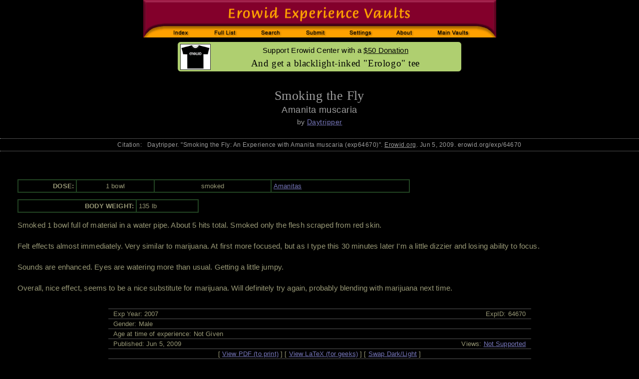

--- FILE ---
content_type: text/html; charset=iso-8859-1
request_url: https://erowid.org/experiences/exp.php?ID=64670
body_size: 3337
content:
<html>
<head>
<title>Amanita muscaria - Erowid Exp - 'Smoking the Fly'</title>
<meta name="description" content="An Experience with Amanita muscaria. 'Smoking the Fly' by Daytripper">
<meta name="keywords" content="Experience Report Vaults drug trip reports stories descriptions">
<link rel="canonical" href="https://erowid.org/experiences/exp.php?ID=64670"/>

<!-- start CSS includes -->
  <link href="../includes/general_default.css" rel="stylesheet" type="text/css" id="general-default-css">
  <link href="includes/exp.css" rel="stylesheet" type="text/css" id="exp-css" >  
  <link href="includes/exp_view.css" rel="stylesheet" type="text/css" id="exp-view-css" >
  <link href="includes/exp_view_light_on_dark.css" rel="stylesheet" type="text/css" id="color_css" />
<!-- end CSS includes -->

<!-- start JS-javascript includes -->
  <script type="text/javascript" src="/includes/javascript/e_cookie_lib.js"></script>
  <script type="text/javascript" src="/experiences/includes/exp_view.js"></script>
<!-- end JS-javascript includes -->
</head>
<body>

<!-- <span id="font11-title">em size: <span id="fontem11">test</span>  </span> -->

<table border="0" cellpadding="0" cellspacing="0" align="center"><tr><td>
 <img src="/experiences/images/exp_header_blk.gif" width="707" height=75 border="0" usemap="#exp_header" id="exp-header-image"/>
</td></tr><tr height="3"><td></td></tr>
<tr><td align="center">

<div id="content-messpath-frame">
<div id="message">
<!--googleoff: index-->
<!-- Sperowider <exclude> -->

<style>
.thumb { border: 1px solid #333333; margin-top: 0px; margin-left: 1px; height: 50px; }

#message { background: #afcF70; border: 1px solid #000000; height: 52px; border-radius: 7px; }
#message-inner-sm { font: 500 11pt arial,sans-serif; letter-spacing: .02em; padding-top: 5px; color: #000000; }
     #message-inner-sm a:link { color: #000000; }
     #message-inner-sm a:visited { color: #000000; }
#message-inner-lg { font: 500 14.5pt georgia,times,serif; letter-spacing: .03em; padding-top: 6px; padding-bottom: 2px; color: #000000; }
     #message-inner-lg a:link { color: #000000; }
     #message-inner-lg a:visited { color: #000000; }
</style>
<img src="/donations/images/shirt5_mid.jpg" align="left" border="1" class="thumb">

<div id="message-inner-sm">Support Erowid Center with a <u>$50 Donation</u></div>
<div id="message-inner-lg">And get a blacklight-inked "Erologo" tee</div><script src="/includes/javascript/erowid_message_lib.js" type="text/javascript"></script>
<script type="text/javascript">
	var mTimeExpired = 1767550756000;
	var mDate = new Date();
	if (mDate.getDate() < mTimeExpired) {  
	   SendQuietRequest("https://grassrootdrugeducation.org/cgi-bin/messages/message_view_record.php?message_id=139&page_url=/experiences/exp.php&Q&ID=64670&E&");
	}
</script>
<!-- Sperowider </exclude> -->
<!--googleon: index-->
</div>
</div><!-- end content-messpath-frame -->
<!-- - - - end message - - - -->

</td></tr></table>

<script>
var mElement = document.getElementById("fontem11");
var mSize = mElement.style.fontSize;
mSize = window.getComputedStyle(document.getElementById('fontem11')).fontSize;


mElement.innerHTML = mSize;

</script>

<div id="main-frame">
<div id="content-outer-frame">




<div class="title">Smoking the Fly</div>
<div class="substance">Amanita muscaria</div>
<div class="author">by <a href="/experiences/exp.cgi?A=Search&AuthorSearch=Daytripper&Exact=1">Daytripper</a></div>


<div class="ts-citation">Citation:&nbsp;&nbsp; Daytripper. "Smoking the Fly: An Experience with Amanita muscaria (exp64670)". <u>Erowid.org</u>. Jun 5, 2009. erowid.org/exp/64670</div>

<br/>



<div class="report-text-surround">
<table cellspacing="0" cellpadding="0" align="right" border="0">
<tr><td></td><td width="15">&nbsp;</td></tr>
</table>

<!-- DoseChart -->
	<table class='dosechart'>
		<tr>
		 <td class='dosechart-time' align='right'>DOSE:<br/></td>
		 <td class='dosechart-amount' align='center'>1 bowl</td>
		 <td class='dosechart-method' align='center'>smoked</td>
		 <td class='dosechart-substance'><a href='/plants/amanitas/'>Amanitas</a></td>
		 
		</tr>
</table>

	<table class='bodyweight'>
	 <tr>
           <td class='bodyweight-title'>BODY WEIGHT:</td>
	   <td class='bodyweight-amount'>135 lb</td>
         </tr>
	</table>


<!-- End DoseChart  -->
<!-- Start Body -->
Smoked 1 bowl full of material in a water pipe. About 5 hits total. Smoked only the flesh scraped from red skin.<br/>
<br/>
Felt effects almost immediately.  Very similar to marijuana.  At first more focused, but as I type this 30 minutes later I'm a little dizzier and losing ability to focus. <br/>
<br/>
Sounds are enhanced.  Eyes are watering more than usual.  Getting a little jumpy.<br/>
<br/>
Overall, nice effect, seems to be a nice substitute for marijuana.  Will definitely try again, probably blending with marijuana next time.<!-- End Body -->
<br/><br style="clear:both;"/>


<table class="footdata">
<tr><td class="footdata-expyear">Exp Year: 2007</td><td class="footdata-expid">ExpID: 64670</td></tr>
<tr><td class="footdata-gender">Gender: Male</td><td>&nbsp;</td></tr>
<tr><td class="footdata-ageofexp" colspan="2">Age at time of experience: Not Given</td></tr>
<tr><td class="footdata-pubdate">Published: Jun 5, 2009</td><td class="footdata-numviews">Views: <a href="https://www.erowid.org/columns/crew/2025/10/robot-wars-stopping-counting-views-on-experience-reports/">Not Supported</a> </td></tr>
<tr><td class="footdata-other-formats" colspan="2">[ <a href="exp.php?ID=64670&format=pdf" type="text/pdf">View PDF (to print)</a> ] [ <a href="exp_pdf.php?ID=64670&format=latex">View LaTeX (for geeks)</a> ]
[&nbsp;<a href="#" onclick="expChangeColors(); return false;">Swap&nbsp;Dark/Light</a>&nbsp;]
</td></tr>
<tr><td class="footdata-topic-list" colspan="2">Amanitas - A. muscaria&nbsp;(70) : Alone&nbsp;(16), General&nbsp;(1)</td></tr>
<!--  <img src="/images/new.gif" alt="May"> -->
</table>

</div> <!-- end report-text-surround -->
<!-- 4a1cb399b9c0223c6ef38f2dd996aa2f -->


<hr/>
<div class="disclaimer">
COPYRIGHTS: All reports copyright Erowid.<br/>
No AI Training use allowed without written permission.<br/>
TERMS OF USE: By accessing this page, you agree not to download, analyze, distill, reuse, digest, or feed into any AI-type system  the report data without first contacting Erowid Center and receiving written permission.<br/><br/>

Experience Reports are the writings and opinions of the authors who submit them. 
Some of the activities described are dangerous and/or illegal and none are recommended by Erowid Center.
</div>

<hr/>
<table width="100%" class="footer"><tr>
<td class="footer-source">Erowid Experience Vault</td>
<td class="footer-copyright-year"><a href="/general/about/about_copyrights.shtml">&copy; 1995-2024 Erowid</a></td>
</tr></table>
<hr/>


<map name="exp_header">
	<area shape="rect" coords="37,51,112,76" href="/experiences/exp_front.shtml" alt="Experience Vaults Index">
	<area shape="rect" coords="122,51,205,76" href="/experiences/exp_list.shtml" alt="Full List of Substances">
	<area shape="rect" coords="215,51,297,76" href="/experiences/exp_search.cgi" alt="Search">	
	<area shape="rect" coords="307,51,390,76" href="/experiences/exp_submit.cgi" alt="Submit Report">
	<area shape="rect" coords="400,51,478,76" href="/experiences/change_settings.php" alt="User Settings" />
	<area shape="rect" coords="488,51,560,76" href="/experiences/exp_about.cgi" alt="About">
	<area shape="rect" coords="570,51,670,76" href="/psychoactives/psychoactives.shtml" alt="Main Psychoactive Vaults">

</map>

<div id="admin-controls"></div>

<div id="main-frame">
<div id="content-outer-frame">

</body>
</html>

<!-- read from cache : RunTime1: 0.0191  RunTime2: 0.0221 
 /x/cache/php//www/erowid.org/experiences/cache_ad/
 ad/ad67f1715fcfd32ed076d59dadca0bbe_exp_64670_light_on_dark.desktop.0.html 
 --> 
<!-- cache1: RunTime1: 0.0191 RunTime2: 0.02213  total: 0.052455902099609 sanitizedURI:?id=64670 -->

Error: unknown : @ Database query failed: insert into ExpStats_tmp (exp_id,utime,ip) values (64670,1767470361,"314320302") <br>


--- FILE ---
content_type: text/css
request_url: https://erowid.org/experiences/includes/exp_view.css
body_size: 1645
content:
body { font: 500 .96em arial,sans-serif; background-color: #000000;
       letter-spacing: .03em;
       line-height: 135%; color: #8d8d8d;
}
	body a:link { color: #7777bb; }
	body a:visited { color: #8d8dbb;}

#content-messpath-frame { font: 700 9pt arial,sans-serif; margin-bottom: 11px; }
#path { text-align: left; }

.title { font: 500 1.7em georgia,serif; text-align: center; padding-top: 3px; padding-bottom: 2px; }
.substance { font: 500 1.2em Arial,sans-serif; text-align: center; }
.author { font: 500 .9em Helvetica,Arial,sans-serif; text-align: center; padding-top: 5px; margin-bottom: 10px; }

.ts-citation { font: 500 9pt arial,sans-serif; margin-top: 25px; padding: 3px; text-align:center; padding-top: 5px; padding-bottom:5px; border-bottom: 1px dotted #999999; border-top: 1px dotted #999999;}

.collection {  font: 700 .9em Helvetica,Arial,sans-serif; text-align: center; margin-bottom: 10px; } 

/* BODY */	
 .report-text-surround {
     margin: 30px;
     letter-spacing: .01em;     
     font: 500 1em arial,sans-serif;
     line-height:1.4em;
 }

#report-rating-cellar-surround { text-align: center; padding: 7px; margin-left: 10%; margin-right: 10%; background-color: #330000; color: #dddddd; border: 1px solid #dd2255; }
#report-rating-cellar-title { font: 700 1.1em arial,sans-serif; }
	#report-rating-cellar-title a:link { color: #dd2255; }
	#report-rating-cellar-title a:visited { color: #cc3333; }
#report-rating-cellar-body { font: 500 1em arial,sans-serif; letter-spacing: .05em; line-height: 125%; }

.section-title { font: 700 1.5em arial,sans-serif; }


.dosechart {
    font: 700 10pt arial,sans-serif;
    width: 65%;
    margin-bottom: 1em;
    border-color: #224422;
    padding: 4px;
    border-spacing: 0px;
    border: 2px solid; 
    border-collapse: collapse;
  }

.dosechart td, th {

     padding: 4px;
     border-spacing: 0px;
     border: 2px solid; 
     border-color: #224422;
 } 
 
 .dosechart-title {
     font: 700 10pt arial,sans-serif;
    width: 22vw;     
 }
 .dosechart-time {
    width: 15%;
 } 
 .dosechart-amount {
     font: 500 10pt arial,sans-serif;
     width: 20%;
 }
 .dosechart-method {
     font: 500 10pt arial,sans-serif;
 }
 .dosechart-substance { font: 500 10pt arial,sans-serif; }
 .dosechart-form { font: 500 10pt arial,sans-serif; }


 
 .bodyweight {
    width: 30%;
    border-color: #224422;
    padding: 4px;
    border-spacing: 0px;
    border: 2px solid; 
    border-collapse: collapse;
    margin-bottom: 1em;
  }

 .bodyweight td, th {
     padding: 4px;
     border-spacing: 0px;
     border: 2px solid; 
     border-color: #224422;
     
 }

 .bodyweight {
    font:700 10pt arial,sans-serif;
 }
 .bodyweight-title {
    text-align: right;
    font:700 10pt arial,sans-serif;
    width: 20vw;
 }
 .bodyweight-amount {
     font:500 10pt arial,sans-serif;
     width: 10vw;
 }

.image-surround,.image-surround-right { float: right; margin-bottom: 16px; margin-left: 18px; margin-top: 12px; }
.image-surround-left { float: left; margin-bottom: 16px; margin-right: 18px; margin-top: 12px; }

.image { border: 2px solid #222222; }
.image-surround caption,.image-surround-right caption,.image-surround-left caption { font: 700 8pt arial,sans-serif; color: #222222; caption-side: bottom; padding: 4px; }

.pullquote-left1 { float: left; width: 250px; padding: 5px; margin-top: 5px; margin-bottom: 5px;  margin-right: 13px;  border-top: 2px solid #222222; border-bottom: 2px solid #dddddd; }

.pullquote-right1 { float: right; width: 250px; padding: 5px; margin-top: 25px; margin-bottom: 25px;  margin-left: 20px; border-top: 2px solid #999999; border-bottom: 2px solid #999999; }
.pullquote-text { font: 700 11pt trebuchet,arial,sans-serif; text-align: justify; color: #dddddd; }

.pullquote-sig { font: 700 10pt trebuchet,arial,sans-serif; text-align: right; color: #dddddd; padding-top: 4px; }

.erowid-note {
    margin-top: 1em;
    font: 500 .96em arial,sans-serif;
    letter-spacing: .03em;
    line-height: 135%;
    color: #a1aaa1;
    display:block;
}
.erowid-caution {
    margin-top: 1em;    
    font: 700 .96em arial,sans-serif;
    letter-spacing: .03em;
    line-height: 135%;
    color: #ccaa22;
    display:block;    
}
.erowid-warning {
    margin-top: 1em;
    font: 700 .96em arial,sans-serif;
    letter-spacing: .03em;
    line-height: 135%;
    color: #aa1111;
    display:block;    
}

.erowid-note { font: 500 .96em arial,sans-serif; letter-spacing: .03em; line-height: 135%; color: #a1aaa1; }
.erowid-note-caution { font: 700 .96em arial,sans-serif; letter-spacing: .03em; line-height: 135%; color: #ccaa22; }
.erowid-note-warning { font: 700 .96em arial,sans-serif;letter-spacing: .03em; line-height: 135%;  color: #aa1111; }

/* remove this one once earth is done fixing report code */
.erowid-note-caution { font: 700 .96em arial,sans-serif; letter-spacing: .03em; line-height: 135%; color: #ccaa22; }

.error-surround {
    margin-left: 1rem;
    vertical-align: middle;
}
.exp-id-entry-field  {
    height: 3em;
    width: 8em;
    vertical-align:middle;
}

.error-message {
    font: 700 1.5em arial,sans-serif;
    color: red;
    margin-bottom: 1em;
}
.error-enter-id {
    display:inline-block;
    height: 2em;
    font-weight: bold;
}
.exp-id-entry-view-button {
    height: 3em;
    vertical-align: middle;
    font-weight: bold;
    width: 8em;
    font-size: 1.2rem;
}

/*
 border="0" cellpadding="5" cellspacing="0" 
*/

 .footdata {
    border-collapse:collapse; border-spacing:0;
    padding:0px;
    margin-left: auto;
    margin-right: auto;
    margin-top: 10px;
    margin-bottom: 40px;
    border-top: 1px solid #555555;
    width: 70%;
 }
 .footdata td {
     font: 500 0.8em arial,sans-serif;
     border-bottom: 1px solid #555555;
     padding-left: 10px;
     padding-right: 10px;
     padding-top:0.2em;
     padding-bottom:0.2em;
 }

 .footdata-expid {
     text-align: right;
 }
 .footdata-numviews {
     text-align: right;
 }
 .footdata-other-formats {
     text-align: center;
 }
 .footdata-topic-list {
     text-align: center;
 }

 
.footer { font: 700 .85em arial,sans-serif; }
.footer td { padding-left: 5px; padding-right: 5px; }

.footer-source { padding-right:1em; text-align:left; }
.footer-copyright-year { padding-right: 1em; text-align:right; }



.text-red { color: red; }

#admin-controls { display: none; }

#admin-control-bar  {
    padding: 4px;
    margin:5px;
    border: 1px dotted white;
    background-color: lightgray;
    font: 700 12pt arial, sans-serif; border: 1px dotted red; padding:4px;
}
#opiate-block { font: 700 14pt arial, sans-serif; margin:20px; border: 2px solid white; padding:5px;}


--- FILE ---
content_type: text/css
request_url: https://erowid.org/experiences/includes/exp_view_light_on_dark.css
body_size: 229
content:
body {
	background-color: #000000;
	/* 	color: #8C92AC;  this was removed because it changed the desktop text color */
	/* color: #9e9e9e; */
	color: #999977;
}
	body a:link {
		color: #7777BB;
	}
	body a:visited {
		color: #8D8DBB;
	}

.title {
	color: #9E9E9E;
}
.substance {
	color: #9E9E9E;
}
.author {
	color: #9E9E9E;
}

.ts-citation {
	color: #9E9E9E;
}
.erowid-note {
	color: #9E9E9E;
}
.erowid-warning {
	color: #9E9E9E;
}


--- FILE ---
content_type: application/javascript
request_url: https://erowid.org/includes/javascript/e_cookie_lib.js
body_size: 1459
content:

/**
 * Sets a cookie for N days
 **/
function eroSetCookieForDays(CookieName,CookieValue,expDays) { return setCookieForDays(CookieName,CookieValue,expDays); }
function setCookieForDays(CookieName,CookieValue, expDays) {
  var exp = new Date();
  exp.setTime(exp.getTime() + (expDays*86400000)); // milliseconds in a day ?
  var mDomain = document.domain;
  var domainTLD = mDomain;
  domainTLD = domainTLD.replace(/([^\.]+\.[^\.]+)$/ , '$1');
    
//  alert("erowid cookie library: eroSetCookieForDays: domain:"  + domainTLD);
  setCookie(CookieName, CookieValue,exp,"/", "" , 1);
    
/*  // alert("setCookie: (" + domain + ") " + CookieName + " CookieValue: " + CookieValue);
*/
}	

function areCookiesWorking() {
	var Rval = false;
	setCookieForDays("test_cookie","test_value",1);
	var MyVal = getCookie("test_cookie","invalid_value");
	if (MyVal == "test_value") {
		Rval = true;
	}
	else{
		 //alert("cookie setting failed?");
	}
	return Rval;
}
			
/**
 * Sets a Cookie with the given name and value.
 *
 * name       Name of the cookie
 * value      Value of the cookie
 * [expires]  Expiration date of the cookie (default: end of current session)
 * [path]     Path where the cookie is valid (default: path of calling document)
 * [domain]   Domain where the cookie is valid
 *              (default: domain of calling document)
 * [secure]   Boolean value indicating if the cookie transmission requires a
 *              secure transmission
 */
function setCookie(name, value, expires, path, domain, secure) {

//    alert("SetCookie: for ("+domain + ") " + name + " = " + value);
    document.cookie= name + "=" + escape(value) +
        ((expires) ? "; expires=" + expires.toGMTString() : "") +
        ((path) ? "; path=" + path : "") +
        ((domain) ? "; domain=" + domain : "") +
        ((secure) ? "; secure" : "");
//		alert(document.cookie);
}
	
	
/**
 * Gets the value of the specified cookie.
 *
 * name  Name of the desired cookie.
 *
 * Returns a string containing value of specified cookie,
 *   or null if cookie does not exist.
 */
function eroGetCookie(mName, mDefaultValue) { return getCookie(mName, mDefaultValue); } 
function getCookie(name, defaultValue) {
	var dc = document.cookie;
	var prefix = name + "=";
	var begin = dc.indexOf("; " + prefix);
	var Rval = defaultValue;
    if (begin == -1)    {
        begin = dc.indexOf(prefix);
        if (begin != 0) return Rval;
    }
    else
    {
        begin += 2;
    }
    var end = document.cookie.indexOf(";", begin);
    if (end == -1)
    {
        end = dc.length;
    }
    Rval = unescape(dc.substring(begin + prefix.length, end));
	return Rval;
}

function delCookie(CookieName) {

    document.cookie = CookieName + "=;expires=Thu, 01 Jan 1970 00:00:00 GMT; path=/";
//    	setCookieForDays(CookieName,"",-1);
    
}
/**
 * Deletes the specified cookie.
 *
 * name      name of the cookie
 * [path]    path of the cookie (must be same as path used to create cookie)
 * [domain]  domain of the cookie (must be same as domain used to create cookie)
 */
function deleteCookie(name, path, domain)
{
    if (getCookie(name,null))
    {
	 var exp = new Date();
	 exp.setTime(exp.getTime() - 10); // expire 10 milliseconds ago
//alert("delete cookie: " + name + " path:" +path);
	 setCookie(name, "", exp, path, domain, null);
// document.cookie = name + "=" + 
//        ((path) ? "; path=" + path : "") +
//        ((domain) ? "; domain=" + domain : "") +
//        "; expires=Thu, 01-Jan-70 00:00:01 GMT";
//alert(document.cookie);
    }
//    else { alert("cookie not found? " + name + " path " + path + " domain=" + domain);}
	
//	alert(document.cookie);
}


function Select_FindIndex(Sel,Val)
{
  var Len = Sel.length;
  var Rval = -1;
  for (var i = 0; i < Len; i++)  {
	if (Sel[i].value == Val) { Rval = i; break;}
  }
  return Rval;
}
  
function Select_SetSelectedByValue(Sel,Val)
{
  var Index = Select_FindIndex(Sel,Val);
  if (Index >= 0)  {
	Sel.selectedIndex = Index;
  }
}
function Select_GetSelectedValue(Sel)
{
 var Index = Sel.selectedIndex ;
 var Value = Sel[Index].value;
 return Value;
}


--- FILE ---
content_type: application/javascript
request_url: https://erowid.org/includes/javascript/erowid_message_lib.js
body_size: 1855
content:
/** Erowid Message Lib has basic cookie function and xml http request to tell the server if the cookie setting worked.
 * 
 *
 * @author  Earth
 * @version 1.0
 * @copyright 2004 erowid.org
 * @package ErowidLib-Utils
*/

var agt = navigator.userAgent.toLowerCase();
var is_ie = (agt.indexOf('msie') != -1);
var is_ie5 = (agt.indexOf('msie 5') != -1);

/** SendQuietRequest is the main public function
* @param URL The URL to send the QuietRequest to, automatically appends &QuietRequest=1
* @return String Returns the response text from the URL, can be absurdly long if the CGI returns the whole text of an HTML page.
*/
var XMLHTTP = null;
function SendQuietRequest(url) 
{
		XMLHTTP = InitHTTPRequestObject(DefaultHandler);
		var rval = null;
//		var UniqueID = (new Date).getTime() + (Math.random() * 1000);
		if (XMLHTTP) {
			DoHTTPGET(XMLHTTP, url + "&QuietRequest=1");
//			rval = XMLHTTP.responseText;
		}
		return rval;
}

function DefaultHandler() 
{
  // this function is handed off as a place holder for the onload and onerror and async 
  //alert(XMLHTTP.responseText);
}


/*  There's code highlighting for a number of languages.
InitHTTPRequestObject(Handler) is used internally and is not called by outside users of this library.
*/
function InitHTTPRequestObject(MyHandler) 
{
	var rval = null;
	if (window.XMLHttpRequest) {
		  rval = new XMLHttpRequest();
		  rval.onload = MyHandler;
		  rval.onerror = MyHandler;
	}
	else {
		try {   rval = new ActiveXObject("Microsoft.XMLHTTP");	}
		catch (e) { 
			try { rval = new ActiveXObject("Msxml2.XMLHTTP"); } 
			catch (e) { rval = false; } 
		}
	}
	if (rval) {
		rval.onreadystatechange = MyHandler;
	}
	if (! rval) { 
//alert("MSIE cannot use this function without enabling active scripting and activeX controls");
	}
//	alert("xmlhttp: " + rval);
	return rval;
}

function DoHTTPGET(XMLHTTP, url) 
{
  try {
//if (is_ie) { alert("here"); }
	  	XMLHTTP.open('GET', url, true); // true/false for async
		XMLHTTP.send(null);
//		var resp = XMLHTTP.responseText;
//		var PrintResponse = resp ? resp.substr(0,1024) : "";
			//alert("response: " + PrintResponse);
			//alert("status: " + XMLHTTP.status);
//			return PrintResponse; //??
return null;
// if (is_ie) { alert ("here"); }
  }
  catch (e) {
//    alert("DoHTTPGet: (Mozilla) - " + e);
    return null;
  }					
}


/**
 * Sets a cookie for N days
**/
function setCookieForDays(CookieName,CookieValue,expDays)
{
  var exp = new Date();
  exp.setTime(exp.getTime() + (expDays*86400000)); // milliseconds in a day ?
  var domain = document.domain;
  setCookie(CookieName, CookieValue,exp,"/", domain , null);
}	

function areCookiesWorking()
{
	var Rval = false;
	setCookieForDays("test_cookie","test_value",1);
	var MyVal = getCookie("test_cookie","invalid_value");
	if (MyVal == "test_value") {		Rval = true;
	}
	else{
		 //alert("cookie setting failed?");
	}
	return Rval;
}
			
/**
 * Sets a Cookie with the given name and value.
 *
 * name       Name of the cookie
 * value      Value of the cookie
 * [expires]  Expiration date of the cookie (default: end of current session)
 * [path]     Path where the cookie is valid (default: path of calling document)
 * [domain]   Domain where the cookie is valid
 *              (default: domain of calling document)
 * [secure]   Boolean value indicating if the cookie transmission requires a
 *              secure transmission
 */
function setCookie(name, value, expires, path, domain, secure)
{
//  alert("SetCookie: " + name + " = " + value);
    document.cookie= name + "=" + escape(value) +
        ((expires) ? "; expires=" + expires.toGMTString() : "") +
        ((path) ? "; path=" + path : "") +
        ((domain) ? "; domain=" + domain : "") +
        ((secure) ? "; secure" : "");
//		alert(document.cookie);
}
	
	
/**
 * Gets the value of the specified cookie.
 *
 * name  Name of the desired cookie.
 *
 * Returns a string containing value of specified cookie,
 *   or null if cookie does not exist.
 */
function getCookie(name, defaultValue)
{
	var dc = document.cookie;
	var prefix = name + "=";
	var begin = dc.indexOf("; " + prefix);
	var Rval = defaultValue;
    if (begin == -1)
    {
        begin = dc.indexOf(prefix);
        if (begin != 0) return Rval;
    }
    else
    {
        begin += 2;
    }
    var end = document.cookie.indexOf(";", begin);
    if (end == -1)
    {
        end = dc.length;
    }
    Rval = unescape(dc.substring(begin + prefix.length, end));
	return Rval;
}
